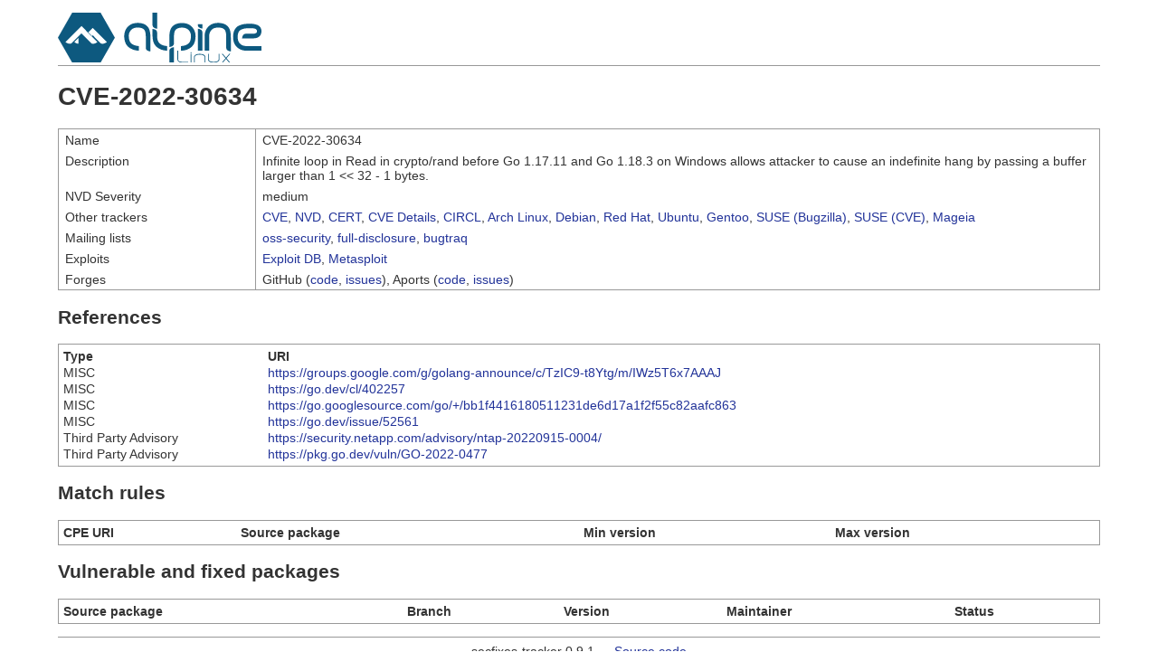

--- FILE ---
content_type: text/html; charset=utf-8
request_url: https://security.alpinelinux.org/vuln/CVE-2022-30634
body_size: 5221
content:
<!DOCTYPE html>
<html>
  <head>
    <title>CVE-2022-30634 &mdash; Alpine Security Tracker</title>
    <link rel="stylesheet" href="/static/style.css">
  </head>

  <body>
    <header>
      <a href="/"><img id="logo" src="/static/alpinelinux-logo.svg" alt="Alpine Linux"></a>
    </header>

    

<h1>CVE-2022-30634</h1>

<div class="flex-table">
  <div class="flex-row">
    <div class="flex-term">Name</div>
    <div class="flex-definition">CVE-2022-30634</div>
  </div>

  <div class="flex-row">
    <div class="flex-term">Description</div>
    <div class="flex-definition">Infinite loop in Read in crypto/rand before Go 1.17.11 and Go 1.18.3 on Windows allows attacker to cause an indefinite hang by passing a buffer larger than 1 &lt;&lt; 32 - 1 bytes.</div>
  </div>

  <div class="flex-row">
    <div class="flex-term">NVD Severity</div>
    <div class="flex-definition">medium</div>
  </div>

  <div class="flex-row">
    <div class="flex-term">Other trackers</div>
    <div class="flex-definition">
      <a href="https://cve.mitre.org/cve/cvename.cgi?name=CVE-2022-30634">CVE</a>,
      <a href="https://nvd.nist.gov/vuln/detail/CVE-2022-30634">NVD</a>,
      <a href="https://www.kb.cert.org/vuls/byid?searchview=&query=CVE-2022-30634">CERT</a>,
      <a href="https://www.cvedetails.com/cve-details.php?cve_id=CVE-2022-30634">CVE Details</a>,
      <a href="https://cve.circl.lu/cve/CVE-2022-30634">CIRCL</a>,
      <a href="https://security.archlinux.org/CVE-2022-30634">Arch Linux</a>,
      <a href="https://security-tracker.debian.org/tracker/CVE-2022-30634">Debian</a>,
      <a href="https://bugzilla.redhat.com/show_bug.cgi?id=CVE-2022-30634">Red Hat</a>,
      <a href="https://people.canonical.com/~ubuntu-security/cve/CVE-2022-30634">Ubuntu</a>,
      <a href="https://bugs.gentoo.org/show_bug.cgi?id=CVE-2022-30634">Gentoo</a>,
      <a href="https://bugzilla.suse.com/show_bug.cgi?id=CVE-2022-30634">SUSE (Bugzilla)</a>,
      <a href="https://www.suse.com/security/cve/CVE-2022-30634/">SUSE (CVE)</a>,
      <a href="https://advisories.mageia.org/CVE-2022-30634.html">Mageia</a>
    </div>
  </div>

  <div class="flex-row">
    <div class="flex-term">Mailing lists</div>
    <div class="flex-definition">
      <a href="https://marc.info/?l=oss-security&s=CVE-2022-30634">oss-security</a>,
      <a href="https://marc.info/?l=full-disclosure&s=CVE-2022-30634">full-disclosure</a>,
      <a href="https://marc.info/?l=bugtraq&s=CVE-2022-30634">bugtraq</a>
    </div>
  </div>

  <div class="flex-row">
    <div class="flex-term">Exploits</div>
    <div class="flex-definition">
      <a href="https://www.exploit-db.com/search/?action=search&cve=CVE-2022-30634">Exploit DB</a>,
      <a href="https://www.rapid7.com/db/search?q=CVE-2022-30634">Metasploit</a>
    </div>
  </div>

  <div class="flex-row">
    <div class="flex-term">Forges</div>
    <div class="flex-definition">
      GitHub (<a href='https://github.com/search?type=Code&q="CVE-2022-30634"'>code</a>,
      <a href='https://github.com/search?type=Issues&q="CVE-2022-30634"'>issues</a>),
      Aports (<a href='https://gitlab.alpinelinux.org/search?group_id=2&project_id=1&scope=blobs&search=CVE-2022-30634'>code</a>,
      <a href='https://gitlab.alpinelinux.org/alpine/aports/-/issues?state=all&search=CVE-2022-30634'>issues</a>)
    </div>
  </div>
</div>

<h2>References</h2>

<table>
  <thead>
    <tr>
      <th>Type</th>
      <th>URI</th>
    </tr>
  </thead>
  <tbody>

    <tr>
      <td>MISC</td>
      <td><a href="https://groups.google.com/g/golang-announce/c/TzIC9-t8Ytg/m/IWz5T6x7AAAJ" target="_blank">https://groups.google.com/g/golang-announce/c/TzIC9-t8Ytg/m/IWz5T6x7AAAJ</a></td>
    </tr>

    <tr>
      <td>MISC</td>
      <td><a href="https://go.dev/cl/402257" target="_blank">https://go.dev/cl/402257</a></td>
    </tr>

    <tr>
      <td>MISC</td>
      <td><a href="https://go.googlesource.com/go/+/bb1f4416180511231de6d17a1f2f55c82aafc863" target="_blank">https://go.googlesource.com/go/+/bb1f4416180511231de6d17a1f2f55c82aafc863</a></td>
    </tr>

    <tr>
      <td>MISC</td>
      <td><a href="https://go.dev/issue/52561" target="_blank">https://go.dev/issue/52561</a></td>
    </tr>

    <tr>
      <td>Third Party Advisory</td>
      <td><a href="https://security.netapp.com/advisory/ntap-20220915-0004/" target="_blank">https://security.netapp.com/advisory/ntap-20220915-0004/</a></td>
    </tr>

    <tr>
      <td>Third Party Advisory</td>
      <td><a href="https://pkg.go.dev/vuln/GO-2022-0477" target="_blank">https://pkg.go.dev/vuln/GO-2022-0477</a></td>
    </tr>

  </tbody>
</table>

<h2>Match rules</h2>

<table>
  <thead>
    <tr>
      <th>CPE URI</th>
      <th>Source package</th>
      <th>Min version</th>
      <th>Max version</th>
    </tr>
  </thead>
  <tbody>

  </tbody>
</table>

<h2>Vulnerable and fixed packages</h2>

<table>
  <thead>
    <tr>
      <th>Source package</th>
      <th>Branch</th>
      <th>Version</th>
      <th>Maintainer</th>
      <th>Status</th>
    </tr>
  </thead>
  <tbody>
    
  </tbody>
</table>



    <footer>
      secfixes-tracker 0.9.1 &mdash;
      <a href="https://gitlab.alpinelinux.org/alpine/security/secfixes-tracker" target="_blank">Source code</a>
    </footer>
  </body>
</html>

--- FILE ---
content_type: text/css; charset=utf-8
request_url: https://security.alpinelinux.org/static/style.css
body_size: 869
content:
body {
  width: 90%;
  max-width: 1200px;
  margin: 1em auto;
  font-family: sans-serif;
  font-size: 14px;
  color: #333;
}

a {
  color: #239;
  text-decoration: none;
}

a:hover {
  text-decoration: underline;
}

#logo {
  width: 225px;
}

header {
  border-bottom: 1px #999 solid;
}

.flex-table {
  display: flex;
  flex-direction: column;
  border: 1px #999 solid;
}

.flex-row {
  display: flex;
  flex-direction: row;
}

.flex-term {
  flex: 1;
  max-width: 15em;
  padding-left: 0.5em;
  padding-top: 0.25em;
  padding-bottom: 0.25em;
}

.flex-definition {
  flex: 2;
  border-left: 1px #999 solid;
  padding-top: 0.25em;
  padding-bottom: 0.25em;
  padding-left: 0.5em;
}

table {
  width: 100%;
  border: 1px #999 solid;
  border-spacing: 0;
  padding: 4px;
}

table th {
  text-align: left;
}

footer {
  margin-top: 1em;
  padding-top: 0.5em;
  border-top: 1px #999 solid;
  text-align: center;
}

.state-fixed {
  background: #cec;
  color: #161;
}

.state-unfixed {
  background: #ecc;
  color: #611;
}

.state-succeeded {
  background: #fffddd;
}
